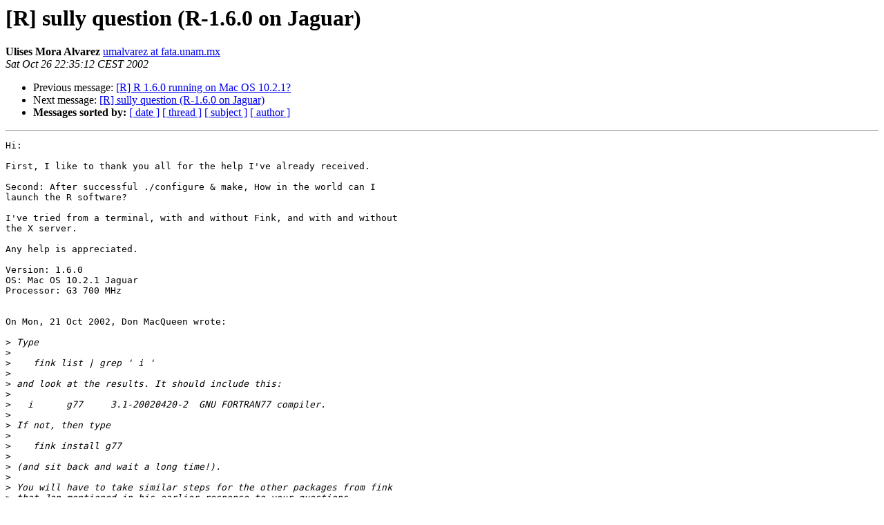

--- FILE ---
content_type: text/html
request_url: https://hypatia.math.ethz.ch/pipermail/r-help/2002-October/026278.html
body_size: 5001
content:
<!DOCTYPE HTML PUBLIC "-//W3C//DTD HTML 3.2//EN">
<HTML>
 <HEAD>
   <TITLE> [R] sully question (R-1.6.0 on Jaguar)
   </TITLE>
   <LINK REL="Index" HREF="index.html" >
   <LINK REL="made" HREF="mailto:r-help%40stat.math.ethz.ch?Subject=%5BR%5D%20sully%20question%20%28R-1.6.0%20on%20Jaguar%29&In-Reply-To=p05111a02b9d9da0a7112%40%5B128.115.153.6%5D">
   <META NAME="robots" CONTENT="index,nofollow">
   <META http-equiv="Content-Type" content="text/html; charset=us-ascii">
   <LINK REL="Previous"  HREF="026110.html">
   <LINK REL="Next"  HREF="026280.html">
 </HEAD>
 <BODY BGCOLOR="#ffffff">
   <H1>[R] sully question (R-1.6.0 on Jaguar)</H1>
    <B>Ulises Mora Alvarez</B> 
    <A HREF="mailto:r-help%40stat.math.ethz.ch?Subject=%5BR%5D%20sully%20question%20%28R-1.6.0%20on%20Jaguar%29&In-Reply-To=p05111a02b9d9da0a7112%40%5B128.115.153.6%5D"
       TITLE="[R] sully question (R-1.6.0 on Jaguar)">umalvarez at fata.unam.mx
       </A><BR>
    <I>Sat Oct 26 22:35:12 CEST 2002</I>
    <P><UL>
        <LI>Previous message: <A HREF="026110.html">[R] R 1.6.0 running on Mac OS 10.2.1?
</A></li>
        <LI>Next message: <A HREF="026280.html">[R] sully question (R-1.6.0 on Jaguar)
</A></li>
         <LI> <B>Messages sorted by:</B> 
              <a href="date.html#26278">[ date ]</a>
              <a href="thread.html#26278">[ thread ]</a>
              <a href="subject.html#26278">[ subject ]</a>
              <a href="author.html#26278">[ author ]</a>
         </LI>
       </UL>
    <HR>  
<!--beginarticle-->
<PRE>Hi:

First, I like to thank you all for the help I've already received.

Second: After successful ./configure &amp; make, How in the world can I 
launch the R software?

I've tried from a terminal, with and without Fink, and with and without 
the X server.

Any help is appreciated.

Version: 1.6.0
OS: Mac OS 10.2.1 Jaguar
Processor: G3 700 MHz


On Mon, 21 Oct 2002, Don MacQueen wrote:

&gt;<i> Type
</I>&gt;<i> 
</I>&gt;<i>    fink list | grep ' i '
</I>&gt;<i> 
</I>&gt;<i> and look at the results. It should include this:
</I>&gt;<i> 
</I>&gt;<i>   i      g77     3.1-20020420-2  GNU FORTRAN77 compiler.
</I>&gt;<i> 
</I>&gt;<i> If not, then type
</I>&gt;<i> 
</I>&gt;<i>    fink install g77
</I>&gt;<i> 
</I>&gt;<i> (and sit back and wait a long time!).
</I>&gt;<i> 
</I>&gt;<i> You will have to take similar steps for the other packages from fink 
</I>&gt;<i> that Jan mentioned in his earlier response to your questions.
</I>&gt;<i> 
</I>&gt;<i> Then try ./configure again.
</I>&gt;<i> 
</I>&gt;<i> -Don
</I>&gt;<i> 
</I>&gt;<i> At 8:02 PM -0500 10/20/02, Ulises Mora Alvarez wrote:
</I>&gt;<i> &gt;I've just tried. It doesn't work.
</I>&gt;<i> &gt;
</I>&gt;<i> &gt;After running: ./configure
</I>&gt;<i> &gt;I got:
</I>&gt;<i> &gt;Error message:
</I>&gt;<i> &gt;configure: error: Neither an F77 compiler nor f2c found
</I>&gt;<i> &gt;
</I>&gt;<i> &gt;I've just installed and updated fik and the X server.
</I>&gt;<i> &gt;
</I>&gt;<i> &gt;I'm doing something wrong. More help would be appreciated.
</I>&gt;<i> &gt;By the way, how you compiled KDE?
</I>&gt;<i> &gt;
</I>&gt;<i> &gt;Thanks.
</I>&gt;<i> &gt;
</I>&gt;<i> &gt;OS: Jaguar 10.2.1
</I>&gt;<i> &gt;Processor: G3 700 Mhz
</I>&gt;<i> &gt;
</I>&gt;<i> 
</I>&gt;<i> &lt;- snip -&gt;
</I>&gt;<i> 
</I>&gt;<i> &gt;
</I>&gt;<i> &gt;--
</I>&gt;<i> &gt;Ulises M. Alvarez
</I>&gt;<i> &gt;LAB. DE CHOQUES DEBILES
</I>&gt;<i> &gt;FISICA APLICADA Y TECNOLOGIA AVANZADA
</I>&gt;<i> &gt;UNAM
</I>&gt;<i> &gt;<A HREF="https://stat.ethz.ch/mailman/listinfo/r-help">umalvarez at fata.unam.mx</A>
</I>&gt;<i> &gt;
</I>&gt;<i> 
</I>&gt;<i> 
</I>&gt;<i> 
</I>
-- 
Ulises M. Alvarez
LAB. DE CHOQUES DEBILES
FISICA APLICADA Y TECNOLOGIA AVANZADA
UNAM
<A HREF="https://stat.ethz.ch/mailman/listinfo/r-help">umalvarez at fata.unam.mx</A>


-.-.-.-.-.-.-.-.-.-.-.-.-.-.-.-.-.-.-.-.-.-.-.-.-.-.-.-.-.-.-.-.-.-.-.-.-.-.-.-
r-help mailing list -- Read <A HREF="http://www.ci.tuwien.ac.at/~hornik/R/R-FAQ.html">http://www.ci.tuwien.ac.at/~hornik/R/R-FAQ.html</A>
Send &quot;info&quot;, &quot;help&quot;, or &quot;[un]subscribe&quot;
(in the &quot;body&quot;, not the subject !)  To: <A HREF="https://stat.ethz.ch/mailman/listinfo/r-help">r-help-request at stat.math.ethz.ch</A>
_._._._._._._._._._._._._._._._._._._._._._._._._._._._._._._._._._._._._._._._

</PRE>

<!--endarticle-->
    <HR>
    <P><UL>
        <!--threads-->
	<LI>Previous message: <A HREF="026110.html">[R] R 1.6.0 running on Mac OS 10.2.1?
</A></li>
	<LI>Next message: <A HREF="026280.html">[R] sully question (R-1.6.0 on Jaguar)
</A></li>
         <LI> <B>Messages sorted by:</B> 
              <a href="date.html#26278">[ date ]</a>
              <a href="thread.html#26278">[ thread ]</a>
              <a href="subject.html#26278">[ subject ]</a>
              <a href="author.html#26278">[ author ]</a>
         </LI>
       </UL>

<hr>
<a href="https://stat.ethz.ch/mailman/listinfo/r-help">More information about the R-help
mailing list</a><br>
</body></html>
